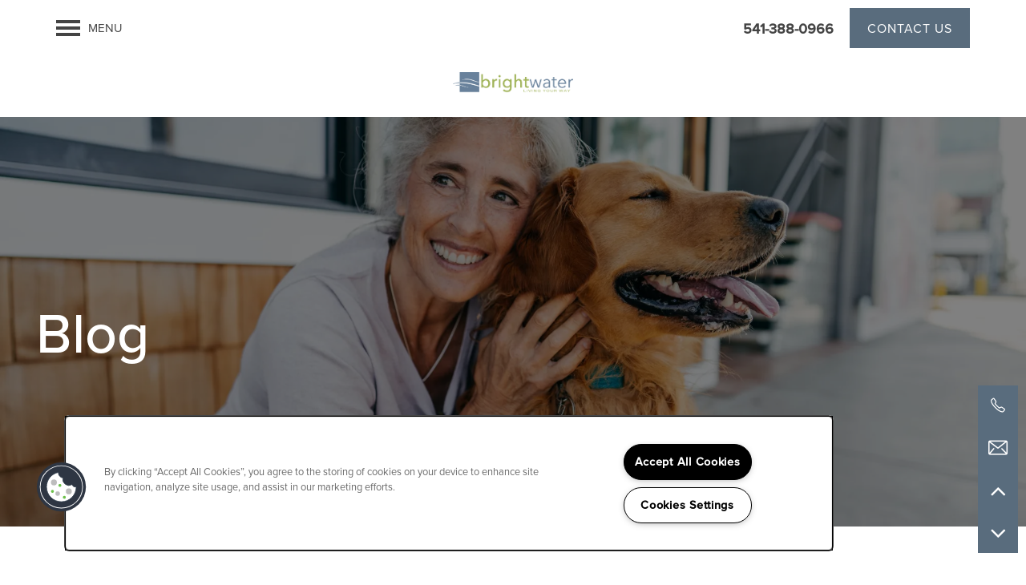

--- FILE ---
content_type: text/html
request_url: https://www.brightwaterseniorliving.com/blog/the-surprising-benefits-of-video-games-for-seniors
body_size: 15922
content:
<!DOCTYPE html>
<html lang="en">
  <head id="drop-target-head">
<meta http-equiv="Content-Type" content="text/html; charset=UTF-8">
    <title>The Surprising Benefits of Video Games For Seniors</title> <meta name="twitter:card" content="summary_large_image">
                 <meta name="twitter:site" content="@brightwaterlive">
                 <meta name="twitter:description" content="Recent studies have shown that a large number of seniors have taken to playing video games as a pastime over the last few years with surprising benefits.">  <meta property="og:title" content="The Surprising Benefits of Video Games For Seniors">
                 <meta property="og:type" content="article">
                 <meta property="og:url" content="https://www.brightwaterseniorliving.com/blog/the-surprising-benefits-of-video-games-for-seniors">
                 <meta property="og:image" content="https://g5-assets-cld-res.cloudinary.com/image/upload/x_0,y_126,h_564,w_1000,c_crop/q_auto,f_auto,fl_lossy,c_fill,g_center,h_406,w_720/v1665440318/g5/g5-c-iqa3e76t-brightwater-senior-living-group-client/g5-cl-57asxy7f4-corporate/services/GettyImages-523319022_q34byz.jpg"> 

    <!-- OneTrust Cookies Consent Notice start for brightwaterseniorliving.com -->
<script type="text/javascript" src="https://cdn.cookielaw.org/consent/376af247-10cd-4306-92c3-8a8d6a49d916/OtAutoBlock.js"></script>
<script src="https://cdn.cookielaw.org/scripttemplates/otSDKStub.js" type="text/javascript" charset="UTF-8" data-domain-script="376af247-10cd-4306-92c3-8a8d6a49d916"></script>
<script type="text/javascript">
function OptanonWrapper() { }
</script>
<!-- OneTrust Cookies Consent Notice end for brightwaterseniorliving.com -->
          <script type="text/javascript">
        window.dataLayer = window.dataLayer || [];
        dataLayer.push({
  "G5_CLIENT_ID": "g5-c-iqa3e76t-brightwater-senior-living-group-client",
  "G5_GA4_CLIENT_TRACKING_ID": "G-NF4N26YRFW",
  "G5_STORE_ID": "g5-cl-57asxy7f4-corporate",
  "G5_INDUSTRY_ID": "Senior-Living",
  "G5_THEME_ID": "Alpine - Simple",
  "G5_CMS_VERSION": "v8.9.2",
  "G5_PLATFORM_ID": "Cloud",
  "G5_DNI_SCRIPT_ID": "3275c70d-8e6f-4764-f58a-08dd7de869c2",
  "G5_CLIENT_TRACKING_ID": "UA-83518201-2",
  "G5_FB_PIXEL_ID": "343778039389231"
});
      </script>
      <!-- Google Tag Manager -->
        <script type="text/javascript">(function(w,d,s,l,i){w[l]=w[l]||[];w[l].push({'gtm.start':
        new Date().getTime(),event:'gtm.js'});var f=d.getElementsByTagName(s)[0],
        j=d.createElement(s),dl=l!='dataLayer'?'&l='+l:'';j.async=true;j.src=
        '//www.googletagmanager.com/gtm.js?id='+i+dl;f.parentNode.insertBefore(j,f);
        })(window,document,'script','dataLayer','GTM-KTND');</script>
      <!-- End Google Tag Manager -->
      <!-- Google Tag Manager -->
        <script type="text/javascript">(function(w,d,s,l,i){w[l]=w[l]||[];w[l].push({'gtm.start':
        new Date().getTime(),event:'gtm.js'});var f=d.getElementsByTagName(s)[0],
        j=d.createElement(s),dl=l!='dataLayer'?'&l='+l:'';j.async=true;j.src=
        '//www.googletagmanager.com/gtm.js?id='+i+dl;f.parentNode.insertBefore(j,f);
        })(window,document,'script','dataLayer','GTM-MDV5SKTN');</script>
      <!-- End Google Tag Manager -->

    

    <meta charset="utf-8">

    <meta name="keywords" content="">

  <meta name="google-site-verification" content="AeEk0-O6R1_v5t1SrEiqI9RtEmPfHtLAqwgs07ljdR4">


  <meta name="msvalidate.01" content="82472154CA0ECA4A0179E067E6DC8B3E">




  <link rel="shortcut icon" href="https://g5-assets-cld-res.cloudinary.com/image/upload/x_0,y_0,h_600,w_600,c_crop/q_auto,f_auto,c_fill,g_center,h_144,w_144/v1693502073/g5/g5-c-iqa3e76t-brightwater-senior-living-group-client/g5-cl-57asxy7f4-corporate/uploads/brightwater-favicon_h2gnlb.png">



<script type="text/javascript">
  setTimeout(function(){var a=document.createElement("script");
    var b=document.getElementsByTagName("script")[0];
    a.src=document.location.protocol+"//dnn506yrbagrg.cloudfront.net/pages/scripts/0024/8426.js?"+Math.floor(new Date().getTime()/3600000);
    a.async=true;a.type="text/javascript";b.parentNode.insertBefore(a,b)}, 1);
</script>

























<script class="structured-data-widget" type="application/ld+json">
{
  "@context": "https://schema.org",
  "@type": "LocalBusiness",
  
  "address": {
    "@type": "PostalAddress",
    "addressLocality": "Bend",
    "addressRegion": "OR",
    "postalCode": "97703",
    "streetAddress": "550 NW Franklin Ave."
  },
  
  "image": "https://g5-assets-cld-res.cloudinary.com/image/upload/q_auto,f_auto,fl_lossy,c_fill,g_center,h_300,w_300/v1686081980/g5/g5-c-iqa3e76t-brightwater-senior-living-group-client/g5-cl-57asxy7f4-corporate/services/rendering-of-our-covered-entr_rlrn7x_e6brur.jpg",
  "name": "Brightwater Senior Living",
  
  "openingHoursSpecification": [],
  
  
  
  "geo": {
    "@type": "GeoCoordinates",
    "latitude": "44.0575215",
    "longitude": "-121.3133522"
  },
  
  
  "sameAs": [
  "https://www.facebook.com/BWSeniorLiving",
  "https://www.x.com/brightwaterlive",
  "https://www.instagram.com/brightwaterseniorliving"
  ],
  
  
  "telephone": "541-388-0966",
  "url": "https://www.brightwaterseniorliving.com/senior-living/or/bend/brightwater-senior-living/"
}
</script>

<meta name="description" content="Recent studies have shown that a large number of seniors have taken to playing video games as a pastime over the last few years with surprising benefits.">

    <!-- for devices that don't support viewport -->
    <meta name="HandheldFriendly" content="True">
    <meta name="MobileOptimized" content="320">
    <meta name="viewport" content="width=device-width, initial-scale=1.0">
    <meta name="format-detection" content="telephone=no">

    <script type="text/javascript">
      var hostReg = new RegExp("g5dns|g5static", "g");
      if (hostReg.exec(location.hostname)) {
        var meta = document.createElement('meta');
        meta.name = "robots";
        meta.content = "noindex";
        document.getElementsByTagName('head')[0].appendChild(meta);
      }
    </script>

      <script>var loaded=false;</script>
<script src="https://js.honeybadger.io/v3.0/honeybadger.min.js" onload="loaded=true;"></script>

<script type="text/javascript">
  if (loaded) {
    Honeybadger.configure({
      apiKey: '202fb6a2'
    });

    // Limit error reporting to production static sites
    Honeybadger.beforeNotify(function(notice) {
      if (/content-management-system|g5marketingcloud|g5static/i.test(notice.url)) { return false; }
    });

    function notifyHoneyBadger(asset_path) { Honeybadger.notify("Error loading " + asset_path) }
  }
</script>


  <script type="text/javascript">
    if (!window.console)var console={log:function(){},warn:function(){},error:function(){},time:function(){},timeEnd:function(){}};
  </script>

  <style>
  :root {
    --theme_primary_font: proxima-nova;
    --theme_secondary_font: proxima-nova;
    --theme_base_font: proxima-nova;
    --theme_primary_color: #9fb258;
    --theme_secondary_color: #444444;
    --theme_tertiary_color: #596c7d;
    --theme_footer_color: #63758c;
    --theme_footer_text_color: #ffffff;
    --theme_header_color: #ffffff;
    --theme_header_text_color: #444444;
    --theme_body_link_color: #596c7d;
    --theme_primary_color_darken_5: #92a54c;
    --theme_secondary_color_darken_5: #373737;
    --theme_tertiary_color_darken_5: #4e5f6e;
    --theme_footer_color_darken_5: #58697d;
    --theme_footer_text_color_darken_5: #f2f2f2;
    --theme_header_color_darken_5: #f2f2f2;
    --theme_header_text_color_darken_5: #373737;
    --theme_body_link_color_darken_5: #4e5f6e;
    --theme_primary_color_darken_10: #829344;
    --theme_secondary_color_darken_10: #2b2b2b;
    --theme_tertiary_color_darken_10: #44525f;
    --theme_footer_color_darken_10: #4e5c6e;
    --theme_footer_text_color_darken_10: #e6e6e6;
    --theme_header_color_darken_10: #e6e6e6;
    --theme_header_text_color_darken_10: #2b2b2b;
    --theme_body_link_color_darken_10: #44525f;
    --theme_primary_color_darken_15: #73823c;
    --theme_secondary_color_darken_15: #1e1e1e;
    --theme_tertiary_color_darken_15: #394550;
    --theme_footer_color_darken_15: #43505f;
    --theme_footer_text_color_darken_15: #d9d9d9;
    --theme_header_color_darken_15: #d9d9d9;
    --theme_header_text_color_darken_15: #1e1e1e;
    --theme_body_link_color_darken_15: #394550;
    --theme_primary_color_darken_20: #637034;
    --theme_secondary_color_darken_20: #111;
    --theme_tertiary_color_darken_20: #2f3941;
    --theme_footer_color_darken_20: #394350;
    --theme_footer_text_color_darken_20: #ccc;
    --theme_header_color_darken_20: #ccc;
    --theme_header_text_color_darken_20: #111;
    --theme_body_link_color_darken_20: #2f3941;
    --theme_primary_color_darken_25: #545f2c;
    --theme_secondary_color_darken_25: #040404;
    --theme_tertiary_color_darken_25: #242c33;
    --theme_footer_color_darken_25: #2e3741;
    --theme_footer_text_color_darken_25: #bfbfbf;
    --theme_header_color_darken_25: #bfbfbf;
    --theme_header_text_color_darken_25: #040404;
    --theme_body_link_color_darken_25: #242c33;
    --theme_primary_color_darken_30: #454d24;
    --theme_secondary_color_darken_30: #000;
    --theme_tertiary_color_darken_30: #191f24;
    --theme_footer_color_darken_30: #242a32;
    --theme_footer_text_color_darken_30: #b3b3b3;
    --theme_header_color_darken_30: #b3b3b3;
    --theme_header_text_color_darken_30: #000;
    --theme_body_link_color_darken_30: #191f24;
    --theme_primary_color_darken_35: #353c1c;
    --theme_secondary_color_darken_35: #000;
    --theme_tertiary_color_darken_35: #0f1215;
    --theme_footer_color_darken_35: #191e23;
    --theme_footer_text_color_darken_35: #a6a6a6;
    --theme_header_color_darken_35: #a6a6a6;
    --theme_header_text_color_darken_35: #000;
    --theme_body_link_color_darken_35: #0f1215;
    --theme_primary_color_darken_40: #262a14;
    --theme_secondary_color_darken_40: #000;
    --theme_tertiary_color_darken_40: #040506;
    --theme_footer_color_darken_40: #0e1115;
    --theme_footer_text_color_darken_40: #999;
    --theme_header_color_darken_40: #999;
    --theme_header_text_color_darken_40: #000;
    --theme_body_link_color_darken_40: #040506;
    --theme_primary_color_darken_45: #16190c;
    --theme_secondary_color_darken_45: #000;
    --theme_tertiary_color_darken_45: #000;
    --theme_footer_color_darken_45: #040506;
    --theme_footer_text_color_darken_45: #8c8c8c;
    --theme_header_color_darken_45: #8c8c8c;
    --theme_header_text_color_darken_45: #000;
    --theme_body_link_color_darken_45: #000;
    --theme_primary_color_darken_50: #070803;
    --theme_secondary_color_darken_50: #000;
    --theme_tertiary_color_darken_50: #000;
    --theme_footer_color_darken_50: #000;
    --theme_footer_text_color_darken_50: gray;
    --theme_header_color_darken_50: gray;
    --theme_header_text_color_darken_50: #000;
    --theme_body_link_color_darken_50: #000;
    --theme_primary_color_darken_55: #000;
    --theme_secondary_color_darken_55: #000;
    --theme_tertiary_color_darken_55: #000;
    --theme_footer_color_darken_55: #000;
    --theme_footer_text_color_darken_55: #737373;
    --theme_header_color_darken_55: #737373;
    --theme_header_text_color_darken_55: #000;
    --theme_body_link_color_darken_55: #000;
    --theme_primary_color_darken_60: #000;
    --theme_secondary_color_darken_60: #000;
    --theme_tertiary_color_darken_60: #000;
    --theme_footer_color_darken_60: #000;
    --theme_footer_text_color_darken_60: #666;
    --theme_header_color_darken_60: #666;
    --theme_header_text_color_darken_60: #000;
    --theme_body_link_color_darken_60: #000;
    --theme_primary_color_lighten_5: #a9ba69;
    --theme_secondary_color_lighten_5: #515151;
    --theme_tertiary_color_lighten_5: #64798c;
    --theme_footer_color_lighten_5: #6f8299;
    --theme_footer_text_color_lighten_5: #fff;
    --theme_header_color_lighten_5: #fff;
    --theme_header_text_color_lighten_5: #515151;
    --theme_body_link_color_lighten_5: #64798c;
    --theme_primary_color_lighten_10: #b3c27b;
    --theme_secondary_color_lighten_10: #5e5e5e;
    --theme_tertiary_color_lighten_10: #708699;
    --theme_footer_color_lighten_10: #7e8fa4;
    --theme_footer_text_color_lighten_10: #fff;
    --theme_header_color_lighten_10: #fff;
    --theme_header_text_color_lighten_10: #5e5e5e;
    --theme_body_link_color_lighten_10: #708699;
    --theme_primary_color_lighten_15: #bdca8c;
    --theme_secondary_color_lighten_15: #6a6a6a;
    --theme_tertiary_color_lighten_15: #7f92a4;
    --theme_footer_color_lighten_15: #8d9cae;
    --theme_footer_text_color_lighten_15: #fff;
    --theme_header_color_lighten_15: #fff;
    --theme_header_text_color_lighten_15: #6a6a6a;
    --theme_body_link_color_lighten_15: #7f92a4;
    --theme_primary_color_lighten_20: #c7d29e;
    --theme_secondary_color_lighten_20: #777;
    --theme_tertiary_color_lighten_20: #8e9fae;
    --theme_footer_color_lighten_20: #9ca9b9;
    --theme_footer_text_color_lighten_20: #fff;
    --theme_header_color_lighten_20: #fff;
    --theme_header_text_color_lighten_20: #777;
    --theme_body_link_color_lighten_20: #8e9fae;
    --theme_primary_color_lighten_25: #d1daaf;
    --theme_secondary_color_lighten_25: #848484;
    --theme_tertiary_color_lighten_25: #9dacb9;
    --theme_footer_color_lighten_25: #abb6c4;
    --theme_footer_text_color_lighten_25: #fff;
    --theme_header_color_lighten_25: #fff;
    --theme_header_text_color_lighten_25: #848484;
    --theme_body_link_color_lighten_25: #9dacb9;
    --theme_primary_color_lighten_30: #dbe2c1;
    --theme_secondary_color_lighten_30: #919191;
    --theme_tertiary_color_lighten_30: #abb8c4;
    --theme_footer_color_lighten_30: #bac3ce;
    --theme_footer_text_color_lighten_30: #fff;
    --theme_header_color_lighten_30: #fff;
    --theme_header_text_color_lighten_30: #919191;
    --theme_body_link_color_lighten_30: #abb8c4;
    --theme_primary_color_lighten_35: #e5ead2;
    --theme_secondary_color_lighten_35: #9d9d9d;
    --theme_tertiary_color_lighten_35: #bac5ce;
    --theme_footer_color_lighten_35: #c9d0d9;
    --theme_footer_text_color_lighten_35: #fff;
    --theme_header_color_lighten_35: #fff;
    --theme_header_text_color_lighten_35: #9d9d9d;
    --theme_body_link_color_lighten_35: #bac5ce;
    --theme_primary_color_lighten_40: #eff2e4;
    --theme_secondary_color_lighten_40: #aaa;
    --theme_tertiary_color_lighten_40: #c9d1d9;
    --theme_footer_color_lighten_40: #d8dde3;
    --theme_footer_text_color_lighten_40: #fff;
    --theme_header_color_lighten_40: #fff;
    --theme_header_text_color_lighten_40: #aaa;
    --theme_body_link_color_lighten_40: #c9d1d9;
    --theme_primary_color_lighten_45: #f9faf5;
    --theme_secondary_color_lighten_45: #b7b7b7;
    --theme_tertiary_color_lighten_45: #d8dee3;
    --theme_footer_color_lighten_45: #e7eaee;
    --theme_footer_text_color_lighten_45: #fff;
    --theme_header_color_lighten_45: #fff;
    --theme_header_text_color_lighten_45: #b7b7b7;
    --theme_body_link_color_lighten_45: #d8dee3;
    --theme_primary_color_lighten_50: #fff;
    --theme_secondary_color_lighten_50: #c4c4c4;
    --theme_tertiary_color_lighten_50: #e7ebee;
    --theme_footer_color_lighten_50: #f6f7f8;
    --theme_footer_text_color_lighten_50: #fff;
    --theme_header_color_lighten_50: #fff;
    --theme_header_text_color_lighten_50: #c4c4c4;
    --theme_body_link_color_lighten_50: #e7ebee;
    --theme_primary_color_lighten_55: #fff;
    --theme_secondary_color_lighten_55: #d0d0d0;
    --theme_tertiary_color_lighten_55: #f6f7f9;
    --theme_footer_color_lighten_55: #fff;
    --theme_footer_text_color_lighten_55: #fff;
    --theme_header_color_lighten_55: #fff;
    --theme_header_text_color_lighten_55: #d0d0d0;
    --theme_body_link_color_lighten_55: #f6f7f9;
    --theme_primary_color_lighten_60: #fff;
    --theme_secondary_color_lighten_60: #ddd;
    --theme_tertiary_color_lighten_60: #fff;
    --theme_footer_color_lighten_60: #fff;
    --theme_footer_text_color_lighten_60: #fff;
    --theme_header_color_lighten_60: #fff;
    --theme_header_text_color_lighten_60: #ddd;
    --theme_body_link_color_lighten_60: #fff;
  }
</style>


    <base href="/">
    <script type="text/javascript">
  function cssLoadError() {
    this.onerror=null;
    this.href="/stylesheets/application-8395ff695657ac12f26004cb46c96c9e9138d48f.min.css".replace(/-[0-9a-f]+(\.min.css)/, '$1');
    notifyHoneyBadger("/stylesheets/application-8395ff695657ac12f26004cb46c96c9e9138d48f.min.css | g5-clw-6qu5wxt-brightwater-senior-living-group-client-40171808816f2e394ef91adcf6344c72");
  };
</script>

<link rel="stylesheet" media="screen" href="/stylesheets/application-8395ff695657ac12f26004cb46c96c9e9138d48f.min.css" onerror="cssLoadError.call(this)">

<link rel="canonical" href="https://www.brightwaterseniorliving.com/blog/the-surprising-benefits-of-video-games-for-seniors">
  </head>


  <body class=" page-blog web-page-template site-corporate no-duplicate-parent-nav-items favicon-logo mobile-logo-stays-in-header no-gutter no-gutter-stripes no-heading-border wcag-opacity no-duplicate-parent-nav-items mobile-hero-content-over-image-interior mobile-hero-content-over-image alternative-header-wrapping-navigation">
          <!-- Google Tag Manager (noscript) -->
        <noscript><iframe src="//www.googletagmanager.com/ns.html?id=GTM-KTND" height="0" width="0" style="display:none;visibility:hidden"></iframe></noscript>
      <!-- End Google Tag Manager (noscript) -->
      <!-- Google Tag Manager (noscript) -->
        <noscript><iframe src="//www.googletagmanager.com/ns.html?id=GTM-MDV5SKTN" height="0" width="0" style="display:none;visibility:hidden"></iframe></noscript>
      <!-- End Google Tag Manager (noscript) -->


    



<!-- Updated 2025-11-06 13:01:47 PST - CMS: vv8.9.2 - DeployID: g5-clw-6qu5wxt-brightwater-senior-living-group-client-40171808816f2e394ef91adcf6344c72-->

<div class="rows-layout layout">

  <header role="banner" aria-label="Main Navigation">

    <div class="navigation-container collapsable">
      <div class="content">

        <div class="buttons">
          <button class="collapsable-btn btn" data-toggle="collapse" data-target=".collapsable-content" aria-label="Menu"><span class="bars"><span></span><span></span><span></span></span><span class="text">Menu</span></button>
          <span id="drop-target-btn">























































<span class="ws-button--primary button button-list button-default button-display-default button-33145401 widget" id="button-33145401" data-id="33145401" data-name="Button" data-beta="false" data-eol="false" data-open-design="false" data-premium-widget="false" data-is-layout="false">

  <script class="config" type="application/json">
    {
      "widgetId": "button-33145401",
      "thirdPartyEnable": false,
      "hBEnable": false,
      "hBMobileOption": "hide",
      "hBMobileBreakpoint": "979px"
    }
  </script>

  <style>
  
    .button.button-33145401 .btn {

      

      

      

      

      

      

      

      

      

      

      

      

      

    }
    .button.button-33145401 .btn:hover {

      
      

      

      

      
      

    }
  

    @media screen and (max-width: 979px) {
      
    }

  </style>
  <a href="/contact-us" role="button" tabindex="0">
    

    
      <span class="btn">
        Contact Us
      </span>
    
  </a>

  
</span>

</span>
          <div id="drop-target-nav" class="collapsable-content collapse">


  <nav class="navigation widget" aria-label="primary" data-id="33145400" data-name="Navigation V2" data-beta="false" data-eol="false" data-open-design="false" data-premium-widget="false" data-is-layout="false">
    <ul class="top-nav location-nav">
<li><a href="/">Home</a></li>
<li class="has-subnav">
<a href="/about">About </a><ul class="subnav">
<li><a href="/about">About </a></li>
<li><a href="/living-options">Living Options</a></li>
<li><a href="/ownership-team">Ownership Team</a></li>
<li><a href="/leadership-team">Leadership Team</a></li>
<li><a href="/blog">Blog</a></li>
</ul>
</li>
<li><a href="/management">Management</a></li>
<li class="has-subnav">
<a href="/experiences">Experiences</a><ul class="subnav">
<li><a href="/experiences">Experiences</a></li>
<li><a href="/dining">Dining</a></li>
<li><a href="/engagement">Engagement</a></li>
</ul>
</li>
<li class="has-subnav">
<a href="/portfolio">Portfolio</a><ul class="subnav">
<li><a href="/portfolio">Portfolio</a></li>
<li><a href="/current-communities">Current Communities</a></li>
<li><a href="/future-communities">Future Communities</a></li>
<li><a href="/previously-developed">Previously Developed</a></li>
</ul>
</li>
<li><a href="/careers">Careers</a></li>
</ul>
  </nav>



</div>
        </div>

      </div> <!-- end .content -->

    </div> <!-- end .navigation-container -->

    <div class="logo-container">
      <div id="drop-target-logo" class="content">









<style>
  
    @media screen and (max-width: 1349px){
      .logo-mobile-bg,
      .logo-mobile-bg a#logo-33145402.logo.widget {
        background-color:  !important;
      }
    }
  
</style>

<div class="h-c-ret h-card">
  <a class="logo widget u-url" href="/" id="logo-33145402" data-id="33145402" data-name="Logo" data-beta="false" data-eol="false" data-open-design="false" data-premium-widget="false" data-is-layout="false">
		
  <script type="application/json" class="config">
    {
      "widgetId": "logo-33145402",
      "singleDomain":"true",
      "hrefSelector": "#logo-33145402",
      "enableMobileSpecificDisplay": true,
      "logoAltTag": "Brightwater Senior Living",
      "logoSourceUrl": "https://res.cloudinary.com/g5-assets-cld/image/upload/x_0,y_0,h_241,w_1415,c_crop/q_auto,f_auto,fl_lossy,c_fill,g_center,h_241,w_1415/g5/g5-c-iqa3e76t-brightwater-senior-living-group-client/g5-cl-57asxy7f4-corporate/uploads/Logo_amp_Tag_Line_-_Final_1_j1kkjp.png",
      "mobileLogoSourceUrl": "https://res.cloudinary.com/g5-assets-cld/image/upload/x_0,y_0,h_241,w_1415,c_crop/q_auto,f_auto,fl_lossy,c_fill,g_center,h_241,w_1415/g5/g5-c-iqa3e76t-brightwater-senior-living-group-client/g5-cl-57asxy7f4-corporate/uploads/Logo_amp_Tag_Line_-_Final_1_j1kkjp.png",
      "mobileBreakpoint": "1349",
      "mobileLogoBackgroundColor": ""
    }
  </script>


    

    
  </a>
</div>

</div>
    </div>

  </header>

  <div id="drop-target-aside-before-main">






<!--[if IE 9]><script type="text/javascript">var noStickyNavForIE9 = true;</script><![endif]-->
<div class="contact-info-sheet widget hidden b-right contact-info-sheet-33145395" id="contact-info-sheet-33145395" role="complementary" aria-label="Contact Info Navigation" data-id="33145395" data-name="Contact Info Sheet" data-beta="false" data-eol="false" data-open-design="false" data-premium-widget="false" data-is-layout="false">
  <script class="config contact-info-sheet-config" type="application/json">
    {
      "cpnsUrl": "https://call-tracking-edge.g5marketingcloud.com/api/v1/phone_numbers",
      "locationUrn": "g5-cl-57asxy7f4-corporate",
      "fadeDelay":"8",
      "third_party_chat":"",
      "chat_width":"640",
      "chat_height":"480",
      "widgetId": "contact-info-sheet-33145395",
      "layout": "b-right",
      "showScroll": "yes",
      "hideOnMobile": "false",
      "mobileBreakpoint": "980",
      "hideOnDesktop": "false",
      "desktopBreakpoint": "980",
      "showHome": "no",
      "phoneNumber": "541-388-0966",
      "showPhone": "yes"
    }
  </script>

  <style>
    
      .contact-info-sheet-33145395 .privacy-disclaimer a {
        color: inherit;
      }
    

    
      .contact-info-sheet-33145395 .privacy-disclaimer {
        color: inherit;
      }
    

    
    
    


    
      
        .contact-info-sheet-33145395 .info-sheet-nav,
        .contact-info-sheet-33145395 .info-sheet-content {
          background-color: #596c7d !important;
        }

        .contact-info-sheet-33145395 .cis-btn {
          background-color: transparent !important;
        }
      

      
    
    
      .contact-info-sheet-33145395 .p-tel {
        color: #fff;
      }
    

    

    

    .contact-info-sheet-33145395 .form input[type=submit] {
      
      
      
      
      
      
      
      
      
      
      
      
    }

    .contact-info-sheet-33145395 .form input[type=submit]:hover {
      
      
      
    }
  </style>

  <!-- Navigation Icons -->
  <div class="info-sheet-nav b-right">
    

    
      <!-- use phone service for this number -->
      <a aria-label="541-388-0966" class="number info-sheet-phone-btn info-sheet-toggle cis-btn contact-info-sheet-phone" href="tel:541-388-0966" title="Phone Number">
        <i class="fa fa-phone" aria-hidden="true"></i>
        <span class="p-tel">541-388-0966</span>
      </a>
    

    
      <a aria-label="Email Us" class="info-sheet-email-btn info-sheet-toggle cis-btn yes-toggle" href="/contact-us" title="Email">
        <i class="fa fa-envelope-2" aria-hidden="true"></i>
        <span>Email</span>
      </a>
    

    

    

    
      <div class="info-sheet-page-up info-sheet-pagination cis-btn" title="Scroll Up" aria-hidden="true">
        <i class="fa fa-angle-up" aria-hidden="true"></i>
        <span>UP</span>
      </div>

      <div class="info-sheet-page-down info-sheet-pagination cis-btn" title="Scroll Down" aria-hidden="true">
        <i class="fa fa-angle-down" aria-hidden="true"></i>
        <span>DOWN</span>
      </div>
    
  </div>

  <!-- Main Content / Fly Outs -->
  <div class="info-sheet-content">
    
      <div class="info-sheet-phone">
        <a class="number" href="tel:541-388-0966">
          <span class="p-tel tel">541-388-0966</span>
        </a>
      </div> <!-- end .info-sheet-phone -->
    

    
      <div class="info-sheet-email">

        <div class="g5-enhanced-form">
          <script class="config" type="application/json">
            {
              
              "formUrl": "https://client-leads.g5marketingcloud.com/api/v1/locations/g5-cl-57asxy7f4-corporate/html_forms/corp_contact_resident"
            }
          </script>

          <p>
            You are using an older, unsupported browser. Please <a href="https://client-leads.g5marketingcloud.com/api/v1/locations/g5-cl-57asxy7f4-corporate/html_forms/corp_contact_resident.html" target="_blank">visit this link</a> to contact us.
          </p>
        </div> <!-- end form -->
      </div> <!-- end .info-sheet-email -->
    
  </div> <!-- end .info-sheet-content -->
</div> <!-- end .contact-info-sheet -->


<div id="promoted-reviews-33145396" class="promoted-reviews widget" data-id="33145396" data-name="Promoted Reviews" data-beta="false" data-eol="false" data-open-design="false" data-premium-widget="false" data-is-layout="false">
  <script class="config" type="application/json">
    {
      
      "reviewType": "hcard",
      

      "brandedName": "Brightwater Senior Living",
      "reviewPageUrl": "/senior-living/or/bend/brightwater-senior-living/testimonials",
      "insertReviewSchema": ".contact-info",
      "fullReviewContent": "false",
      "widgetId": "promoted-reviews-33145396",
      "apiUrlId" : "14351",
      "useChatmeterReviews" : "false",
      "customLocationUrn": "g5-cl-57asxy7f4-corporate",
      "chatmeterApiHost": "https://g5-api-proxy.g5marketingcloud.com",
      "reputationManagerApiHost": "https://reputation.g5search.com",
      "chatmeterCampaignId": "5b4694784e3519285ccdf1c6",
      "googlePlaceID": "",
      "chatmeterFormId": "5ac69bc5d650b8c34c0d49f5",
      "chatmeterSocialEnabled": "false",
      "chatmeterReputationEnabled": "false",
      "chatmeterReputationLiteEnabled": "false",
      "chatmeterListingManagementEnabled": "false",
      "excludedSources": "",
      "countAllReviews": "",
      "responseAuthor": "",
      "ratingsToDisplay": "4star,5star,positive",
      "maxNumberReviews": "25",
      "countAllReviews": "",
      "reviewsIntegration": "chatmeter"
    }
  </script>

  

  <div class="promoted-reviews-content">
    
  </div>
  
</div>

<div class="phone phone-number-33145397 widget" id="phone-number-33145397" data-id="33145397" data-name="Phone Number" data-beta="false" data-eol="false" data-open-design="false" data-premium-widget="false" data-is-layout="false">
  <script class="config phone-config" type="application/json">
    {
      "clientUrn": "g5-c-iqa3e76t-brightwater-senior-living-group-client",
      "locationUrn": "g5-cl-57asxy7f4-corporate",
      "displayPhone": "false",
      "appendPhone": "true",
      "prependPhone": "false",
      "appendElements": "header .buttons",
      "defaultPhoneNumber": "541-388-0966",
      "widgetId": "phone-number-33145397"
    }
  </script>

  
  <style>
    .phone-number-33145397 .p-tel {
      color: #444444 !important;
    }

    .phone-number-33145397 .p-tel:hover {
      color: #444444 !important;
    }
  </style>
  

  
</div>

<!-- CSS OVERRIDE -->
<style type="text/css">
  /*---------- May + 2023 ----------*/
/*DESIGNER TO CONTACT - Abby M */

/*---------- TEXT EDITS START ----------*/

.widget h1{
font-weight: 500;
line-height: 110%;
font-size: 50px;
}
.widget h2{
font-weight: 500;
line-height: 110%;
font-size: 40px;
}
@media screen and (max-width: 1024px){
.widget h1, .widget h2{
    font-size:30px;
}
}

/*Makes logo fit nav correctly*/
.alternative-header-wrapping-navigation:not(.stuck):not(.desktop-toggle-menu) .logo-nav-item {
    max-height: 100%;
}
.sub-text{
font-size: 20px;
text-transform: uppercase;
font-weight: 400;
letter-spacing: 1px;
color: var(--theme_tertiary_color);
}
@media screen and (max-width: 1024px){
.sub-text, .white-sub-text {
font-size: 16px;
}
}

.white-sub-text{
font-size: 20px;
text-transform: uppercase;
font-weight: 400;
letter-spacing: 1px;
color: var(--theme_tertiary_color);
color: #fff;
}


/*customizes body copy*/
p, .layout [role=main] .html li {
line-height: 150%;
}

/*customizes link text*/
.widget .html-content a, .privacy-disclaimer a, .bold-text-weight {
    font-weight: 600;
}

/*Changes Nav Font*/
.navigation a{
text-transform: uppercase;
letter-spacing: 1px;
}


/*Indents sub nav*/
@media screen and (max-width: 1350px){
.subnav {
    padding-left: 2em;
}
}



.alternative-header-wrapping-navigation .top-nav > li:not(.logo-nav-item) a:hover {
    color: #fff;
background-color: #444;
}

.cta-sub-text{
text-transform: uppercase;
font-size: 20px;
letter-spacing: 1px;
}
@media screen and (max-width: 1024px){
.cta-sub-text{
    font-size:16px;
}
}

.cta-text{
font-size: 70px;
line-height: 130%;
font-weight: 500;
}
@media screen and (max-width: 1024px){
.cta-text{
font-size:40px;
line-height: 100%;
}
}

.intro-text{
font-size: 60px;
line-height: 130%;
font-weight: 500;
}
@media screen and (max-width: 1024px){
.intro-text{
font-size: 40px;
line-height: 100%;
}
}
.intro-sub-text{
text-transform: uppercase;
font-size: 20px;
letter-spacing: 1px;
}
@media screen and (max-width: 1024px){
.intro-sub-text{
font-size: 16px;
}
}

.hero-text{
font-size: 70px;
line-height: 130%;
font-weight: 500;
}
@media screen and (max-width: 1024px){
.hero-text{
font-size: 40px;
line-height: 130%;
}
}

.hero-sub-text{
text-transform: uppercase;
font-size: 20px;
letter-spacing: 1px;
color: #fff;
}
@media screen and (max-width: 1024px){
.hero-sub-text{
font-size: 16px;
}
}


/*Styles tabbed widghet headings*/
.tabbed-widget .tabbed-list button.active span, .tabbed-widget .tabbed-list button:hover span {
font-weight: 500;
}

/*Styles mini blog titles*/
.mini-blog-feed .post-title {
    line-height: 120%;
text-transform: uppercase;
font-size: 20px;
letter-spacing: 1px;
}

/*Styles photocard text to go to the bottom of the card*/
.bottom-photocard-text .photo-cards-display .photo-card .photo-card-front{
justify-content:flex-end;
}

.photocard-front-text{
text-transform: uppercase;
font-size: 20px;
letter-spacing: 1px;
}

/*Photocard border line*/
.photocard-line{
border: 1px solid var(--theme_primary_color);
width: 30px;
margin: auto !important;
}

/*Photocard WHITE border line*/
.white-photocard-line{
border: 1px solid #fff;
width: 30px;
margin: auto !important;
}

.photocard-shadow .photo-cards-mosaic.widget {
    box-shadow: 0 10px 20px 0 rgba(0,0,0,.25);
}


/*---------- TEXT EDITS END ----------*/


/*---------- CTA & BUTTON EDITS START ----------*/
.action-calls a, .white-cta .action-calls a{
text-transform: uppercase;
letter-spacing: 1px;
font-weight: 400;
background-color: var(--theme_tertiary_color);
color: #fff;
padding: 20px 25px;
border: 2px solid var(--theme_tertiary_color);
font-size: 16px;
}
@media screen and (max-width: 1024px){
.action-calls a, .white-cta . action-calls a{
font-size: 14px;
}
}

/*Style all CTA Hovers*/
.action-calls a:hover {
    background-color: white;
    color: var(--theme_tertiary_color);
border: 2px solid transparent;
}

.white-cta .action-calls a:hover {
    background-color: transparent;
    color: #fff;
border: 2px solid #fff;
}


/*Styles Buttons*/
.button .btn{
text-transform: uppercase;
letter-spacing: 1px;
font-weight: 400;
border: 2px solid var(--theme_tertiary_color);
color: var(--theme_tertiary_color);
background-color: transparent;
line-height: 47px;
font-size: 16px;
}
.button .btn:hover, .widget .form input[type=submit]:hover{
    background-color: var(--theme_tertiary_color);
    color: #fff;
}

/*Styles nav button*/
#drop-target-btn .button .btn{
text-transform: uppercase;
letter-spacing: 1px;
font-weight: 400;
border: 2px solid var(--theme_tertiary_color);
color: #fff;
background-color: var(--theme_tertiary_color);
line-height: 47px;
font-size: 16px;
}
#drop-target-btn .button .btn:hover{
border: 2px solid var(--theme_tertiary_color);
color: var(--theme_tertiary_color);
background-color: #fff;
}
@media screen and (max-width: 979px){
#drop-target-btn .button .btn{
font-size: 14px;
}
}


.widget .form input[type=submit]{
text-transform: uppercase;
letter-spacing: 1px;
font-weight: 400;
border: 2px solid #fff;
color: #fff;
background-color: var(--theme_tertiary_color);
line-height: 47px;
font-size: 16px;
}

/*Styles Buttons*/
.white-button .button .btn{
text-transform: uppercase;
letter-spacing: 1px;
font-weight: 400;
border: 2px solid #fff;
color: #fff;
background-color: transparent;
line-height: 47px;
font-size: 16px;
}
.white-button .button .btn:hover{
background-color: var(--theme_primary_color);
color: #fff;
}

/*---------- CTA & BUTTON EDITS END ----------*/


/*---------- CUSTOM CLASS EDITS START ----------*/

/*tightens vertical distance between elements in a stripe*/
.margin-fix .widget{
    margin-bottom: 20px;
}

/*Styled bullet points*/
ul li::marker {
color: var(--theme_tertiary_color);
}


/*---------- CUSTOM CLASS EDITS END ----------*/

/*---------- ADDITIONAL EDITS START ---------*/


.logo img {
    margin-bottom: 10px;
}


/*Customizes lead form*/
/*Styles labels on ALL forms*/
.widget input[type=text]::-webkit-input-placeholder,
.widget input[type=email]::-webkit-input-placeholder,
.widget input[type=tel]::-webkit-input-placeholder {
color: #444;
}
/*Styles text being typed in form*/
form input, form label, .lead-form, legend, .widget select {
color: #fff;
}

/*Changes background color & makes circle*/
.social-links a{
border-radius: 50%;
}

/* Makes the footer skinny for the sticky nav*/
footer[role=contentinfo][class*='option-'].option-2 .footer-custom-content {
    border-top: none; 
    margin-top: 0px; 
    padding: 0px; 
    width: 100%;
}
@media screen and (min-width: 979px){
footer[role=contentinfo][class*='option-'] {
    padding-right: 25px;
    padding-left: 25px;
}
}

.bg-full-width .row-single .column.bg-col {
    max-width: 100%;
    width: 100%;
}

/*Makes photocards layer over hero*/
.layer-row .row-single .row-grid{
    margin-top: -6em !important;
}
@media screen and (max-width: 1024px){
.layer-row .row-single .row-grid{
    margin-top: 0 !important;
}
}

/*Makes map bigger*/
.corporate-map .commercial-map, .corporate-map .svg-map{
max-height: 100% !important;
}

/*Styles photocard grid on mobile*/
@media screen and (max-width: 979px){ 
.mobile-grid .photo-cards-container { 
    grid-template-columns: repeat(2, 1fr) !important; 
    display: grid;
} 
}


/*Team Name styling on team page*/
.team-back-text .photo-card-back *:not(a){
line-height: 110%;
}

.bottom-text .photo-cards-display .photo-card .photo-card-front{
justify-content:flex-end;
}
.team-back-text{
font-size: 15px;
}
@media screen and (max-width: 1024px){
.team-back-text{
font-size: 12px;
}
}

.team-name{
font-weight: 500;
line-height: 110%;
font-size: 30px;
}
@media screen and (max-width: 1024px){
.team-name{
    font-size:20px;
}
}
/*Team position name in carousel on team page*/
.team-position, .small-text{
font-size: 16px;
text-transform: uppercase;
font-weight: 400;
letter-spacing: 1px;
color: var(--theme_secondary_color);
}
@media screen and (max-width: 1024px){
.team-position, .small-text{
font-size: 14px;
}
}


.tabbed-widget .mobile-drop-down-button{
text-transform: uppercase;
}

@media screen and (max-width: 979px){
header[role=banner] .appended-phone {
    font-size: 15px;
}
}


/*---------- ADDITIONAL EDITS END ---------*/

</style>


<div class="html-33145399 html widget" id="html-33145399" data-id="33145399" data-name="HTML" data-beta="false" data-eol="false" data-open-design="false" data-premium-widget="false" data-is-layout="false">

<script class="config" type="application/json">
  {
    "widgetId": "html-33145399",
    "clientUrn": "g5-c-iqa3e76t-brightwater-senior-living-group-client",
    "cpnsUrl": "https://call-tracking-edge.g5marketingcloud.com/api/v1/phone_numbers",
    "locationUrn": "g5-cl-57asxy7f4-corporate",
    "phoneNumber": "541-388-0966"
  }
</script>

<style>
  

  

  

  

  

  @media screen and (max-width: 767px) {
    
    
  }

</style>

  <div class="html-content">
    <script type="text/javascript">
(function () {
var a = document.createElement("script");
var b = document.getElementsByTagName("script")[0];
a.type = "text/javascript";
a.src = ('https:' == document.location.protocol ? 'https://' : 'http://') + "js.talkfurther.com/talkfurther_init.min.js";
a.async = true;
b.parentNode.insertBefore(a, b);
})();
</script>
  </div>
</div>
</div>

  <section role="main" id="drop-target-main">






































<div class="row content-stripe-widget row-widget  text-light suppress-hero bg-cover  normal-bg  row-33145649" id="row-33145649" style="background-color: #fff;" data-id="33145649" data-name="Content Stripe" data-beta="false" data-eol="false" data-open-design="false" data-premium-widget="false" data-is-layout="true">

  <script class="config" type="application/json">
    {
      "widgetId": "row-33145649",
      "backgroundImageURL": "",
      "mobileSettingOption": "none",
      "mobileReplaceImg": "",
      "mobileHideBackgroundImageBreakpoint": "979",
      "mobileHideBgImgFontColor": "",
      "rowBackgroundColor": "#fff",
      "rowTextColor": "light",
      "mobileRowTextColor": "default"
    }
  </script>

  <style>
    

    

    

    

    

    

    

    .row-33145649 > .content {
      
      
      
    }

    @media screen and (max-width: 766px) {
      .row-33145649 > .content {
        
        
        
      }
    }

    

    

    

    
  </style>

  <div class="content row-single">
    <div class="row-grid">

      <div class="col col-1" id="drop-target-1-column-33145649">












<style>
  

  

  
</style>

<div class="column column-widget ctamobile  column-33145650" data-id="33145650" data-name="Column" data-beta="false" data-eol="false" data-open-design="false" data-premium-widget="false" data-is-layout="true">
  <div class="column-content column-one">

    <div class="row-1" id="drop-target-1-row-33145650"></div>

    

    

    

    

    
  </div>
</div>
</div>

      

      

      

      

    </div>
  </div>
</div>







































<div class="row content-stripe-widget row-widget  text-light vert-align bg-cover row-overlay normal-bg lazy-background-images row-33145651" id="row-33145651" style="background-color: #596c7d;" data-id="33145651" data-name="Content Stripe" data-beta="false" data-eol="false" data-open-design="false" data-premium-widget="false" data-is-layout="true">

  <script class="config" type="application/json">
    {
      "widgetId": "row-33145651",
      "backgroundImageURL": "https://g5-assets-cld-res.cloudinary.com/image/upload/q_auto,f_auto,c_fill,g_center,h_1100,w_2000/v1685981954/g5/g5-c-iqa3e76t-brightwater-senior-living-group-client/g5-cl-57asxy7f4-corporate/uploads/GettyImages-1188679591_mhh5dn.jpg",
      "mobileSettingOption": "none",
      "mobileReplaceImg": "",
      "mobileHideBackgroundImageBreakpoint": "979",
      "mobileHideBgImgFontColor": "",
      "rowBackgroundColor": "",
      "rowTextColor": "light",
      "mobileRowTextColor": "default"
    }
  </script>

  <style>
    

    

    
      .row-33145651::before {
        background-color: #000;
        opacity: .5;
      }
    

    

    

    
      .row-33145651 {
        padding-top: 15em !important;
      }
    

    

    .row-33145651 > .content {
      
      
      
    }

    @media screen and (max-width: 766px) {
      .row-33145651 > .content {
        
        
        
      }
    }

    

    
        @media screen and (max-width: 766px) {
          .row-33145651 {
            padding-top: 10em !important;
          }
        }
    

    

    
      
        .row-33145651.lazy-background-images {
          background-image: none;
        }
        .row-33145651:not(.lazy-background-images) {
          background-image: url(https://g5-assets-cld-res.cloudinary.com/image/upload/q_auto,f_auto,c_fill,g_center,h_1100,w_2000/v1685981954/g5/g5-c-iqa3e76t-brightwater-senior-living-group-client/g5-cl-57asxy7f4-corporate/uploads/GettyImages-1188679591_mhh5dn.jpg);
        }
      
    
  </style>

  <div class="content row-halves">
    <div class="row-grid">

      <div class="col col-1" id="drop-target-1-column-33145651">












<style>
  

  

  
</style>

<div class="column column-widget   column-33145652" data-id="33145652" data-name="Column" data-beta="false" data-eol="false" data-open-design="false" data-premium-widget="false" data-is-layout="true">
  <div class="column-content column-one">

    <div class="row-1" id="drop-target-1-row-33145652">
<div class="html-33145653 html widget" id="html-33145653" data-id="33145653" data-name="HTML" data-beta="false" data-eol="false" data-open-design="false" data-premium-widget="false" data-is-layout="false">

<script class="config" type="application/json">
  {
    "widgetId": "html-33145653",
    "clientUrn": "g5-c-iqa3e76t-brightwater-senior-living-group-client",
    "cpnsUrl": "https://call-tracking-edge.g5marketingcloud.com/api/v1/phone_numbers",
    "locationUrn": "g5-cl-57asxy7f4-corporate",
    "phoneNumber": "541-388-0966"
  }
</script>

<style>
  

  

  

  

  
    .html-33145653 .html-content {
      padding: 0 0 9em 0 !important;
    }
  

  @media screen and (max-width: 767px) {
    
      .html-33145653 .html-content {
        padding: 0 !important;
      }
    
    
  }

</style>

  <div class="html-content">
    <h1><span class="hero-text">Blog</span></h1>

  </div>
</div>
</div>

    

    

    

    

    
  </div>
</div>
</div>

      
        <div class="col col-2" id="drop-target-2-column-33145651">












<style>
  

  

  
</style>

<div class="column column-widget   column-33145654" data-id="33145654" data-name="Column" data-beta="false" data-eol="false" data-open-design="false" data-premium-widget="false" data-is-layout="true">
  <div class="column-content column-one">

    <div class="row-1" id="drop-target-1-row-33145654"></div>

    

    

    

    

    
  </div>
</div>
</div>
      

      

      

      

    </div>
  </div>
</div>







































<div class="row content-stripe-widget row-widget    bg-cover  normal-bg  row-33145655" id="row-33145655" style="" data-id="33145655" data-name="Content Stripe" data-beta="false" data-eol="false" data-open-design="false" data-premium-widget="false" data-is-layout="true">

  <script class="config" type="application/json">
    {
      "widgetId": "row-33145655",
      "backgroundImageURL": "",
      "mobileSettingOption": "none",
      "mobileReplaceImg": "",
      "mobileHideBackgroundImageBreakpoint": "979",
      "mobileHideBgImgFontColor": "",
      "rowBackgroundColor": "",
      "rowTextColor": "default",
      "mobileRowTextColor": "default"
    }
  </script>

  <style>
    

    

    

    

    

    

    

    .row-33145655 > .content {
      
      
      
    }

    @media screen and (max-width: 766px) {
      .row-33145655 > .content {
        
        
        
      }
    }

    

    

    

    
  </style>

  <div class="content row-single">
    <div class="row-grid">

      <div class="col col-1" id="drop-target-1-column-33145655">












<style>
  

  

  
</style>

<div class="column column-widget   column-33145656" data-id="33145656" data-name="Column" data-beta="false" data-eol="false" data-open-design="false" data-premium-widget="false" data-is-layout="true">
  <div class="column-content column-one">

    <div class="row-1" id="drop-target-1-row-33145656">



















<div class="blog-feed news-feed-widget widget blog-feed-33145657 legacy photos" id="blog-feed-33145657" data-id="33145657" data-name="Blog Feed" data-beta="false" data-eol="false" data-open-design="false" data-premium-widget="false" data-is-layout="false">
  <script id="news-feed-config" class="config" type="application/json">
  { "newsServiceDomain": "https://news-and-events.g5marketingcloud.com",
    "locationURN":       "g5-cl-57asxy7f4-corporate",
    "numberOfPosts":     "5",
    "headingText":       "Brightwater Blog",
    "tagFilters":        "",
    "uiType":            "full-page",
    "shareButtons":      "true",
    "showTags":          "true",
    "backgroundColor":   "",
    "displayPhotos":     "true",
    "defaultImage":      "https://widgets.g5dxm.com/blog-feed/news-widget-default-image.jpg",
    "returnToListText":  "Return To Blog",
    "widgetId":          "blog-feed-33145657"
  }
  </script>

  <style>
    
      .blog-feed-33145657 .posts-nav .all-posts{ background-color:#444444; }
    
    
      .blog-feed-33145657 .posts-nav .all-posts{ color:#ffffff; }
    
    
      .blog-feed-33145657 .news-feed-post a.post-toggle.toggle-button{ background-color:#444444; }
    
    
      .blog-feed-33145657 .news-feed-post a.post-toggle.toggle-button{ color:#ffffff; }
    

    
    
    
    
      .blog-feed-33145657 .news-feed-single-post .post-tags a{ background-color:#444444; }
    
    
      .blog-feed-33145657 .news-feed-single-post .post-tags a{ color:#ffffff; }
    

    
    
    
  </style>

  <h2 class="news-feed-top">Brightwater Blog</h2>
  <div class="news-feed-single-post" style="min-height: 100vh;">  <div class="article-top">
                    <!-- JS will need to populate this href -->
                    <a href="#"><i class="fa fa-chevron-left"></i> Return To Blog</a>
                  </div>
                  <img src="https://g5-assets-cld-res.cloudinary.com/image/upload/x_0,y_126,h_564,w_1000,c_crop/q_auto,f_auto,fl_lossy,c_fill,g_center,h_406,w_720/v1665440318/g5/g5-c-iqa3e76t-brightwater-senior-living-group-client/g5-cl-57asxy7f4-corporate/services/GettyImages-523319022_q34byz.jpg" alt="Older couple sitting on couch while holding game controllers, woman pumping fist in air and man looking disgruntled">
                  <h1 class="post-title">The Surprising Benefits of Video Games For Seniors</h1>
                  <span class="post-date">October 24, 2022</span> <span class="author-divider">|</span><span class="post-author">by Brightwater Senior Living</span>
                  <div class="post-tags">
<a href="#" data-tag="all" class="article-tag">All</a> <a href="#" data-tag="activities" class="article-tag">Activities</a>
</div>
                  <div class="post-body">
<p>You might not think that the terms “video games” and “older adults” go together, but <a href="https://www.kiplinger.com/retirement/happy-retirement/602296/video-games-arent-just-for-teenagers#:~:text=According%20to%20an,38%25%20in%202016." target="_blank">recent studies</a> have shown that, surprisingly, a large number of seniors have taken to playing video games as a pastime over the last few years. It’s no wonder – modern video game systems like the Wii are designed to be more accessible to people of all ages, from children to older adults. Additionally, video games can have a wide variety of positive impacts on the mental and physical health of seniors. Read on for a list of gaming benefits from <a href="https://www.brightwaterseniorliving.com/" target="_blank">Brightwater Senior Living</a>.</p>

<h2>A New Workout Routine</h2>

<p>If you’re getting sick of the monotony of water aerobics, yoga, and walking, why not give a fitness-based video game a try? Games like <a href="https://ringfitadventure.nintendo.com/" target="_blank">Ring Fit Adventure</a> for the Nintendo Switch and <a href="https://www.amazon.com/Wii-Fit-Game-Balance-Board-Nintendo/dp/B000VJRU44" target="_blank">Wii Fit</a> for the Nintendo Wii are designed to get gamers to exercise in order to progress in the game. The games offer a range of different exercise options, from hula hooping to jogging in place. They’re great options for getting your daily workout in, and you can adjust the intensity to fit your level of fitness.</p>

<h2>Better Coordination &amp; Balance</h2>

<p>In addition to providing a healthy workout, games like Wii FIt can also help improve your balance through the use of easy-to-do, at-home yoga exercises. <a href="https://pubmed.ncbi.nlm.nih.gov/21685660/#:~:text=The%20combination%20of%20active%20video%20gaming%20and%20exercise%20(exergaming)%20is%20suggested%20to%20improve%20elderly%20people%27s%20balance%2C%20thereby%20decreasing%20fall%20risk." target="_blank">Studies show</a> that these video game-based exercises help to improve older adults’ coordination. In addition to Wii Fit, games that feature this combination include Wii Sports and 1-2 Switch for the Nintendo Switch.</p>

<h2>Improved Mental Health</h2>

<p>While the past two points alone – improved balance and more fun workouts – can already lead to a better outlook on life, playing video games can also provide a sense of routine and restore diminished executive function for seniors. <a href="https://www.sciencedirect.com/science/article/abs/pii/S0747563213000174" target="_blank">One study</a> showed that feelings of depression were lower in seniors who played video games over seniors who didn’t, and <a href="https://www.sciencedirect.com/science/article/abs/pii/S0747563220300911" target="_blank">another</a> noted that working memory improved in gaming seniors.</p>

<h2>Increased Social Opportunities</h2>

<p>Many games such as Wii Play, Wii Sports, and 1-2 Switch are designed to be played with two or more participants. This provides an excellent way for older adults to bond with younger family members, caretakers, or friends. Some senior living communities even have game systems set up in common areas or provide game nights for community members.</p>

<p>We hope this article was able to shed some light on the not-so-new connection between older adults and video games. If you’d like more info on surprisingly fun activities to engage in as a senior, check out Brightwater’s <a href="https://www.brightwaterseniorliving.com/blog/" target="_blank">blog</a>.</p>
</div>
                  <!-- javascript will add A2A and Prev/Next nav here -->
                </div>
</div>
</div>

    

    

    

    

    
  </div>
</div>
</div>

      

      

      

      

    </div>
  </div>
</div>







































<div class="row content-stripe-widget row-widget  text-light  bg-cover row-overlay fixed-bg lazy-background-images row-33145658" id="row-33145658" style="background-color: #444444;" data-id="33145658" data-name="Content Stripe" data-beta="false" data-eol="false" data-open-design="false" data-premium-widget="false" data-is-layout="true">

  <script class="config" type="application/json">
    {
      "widgetId": "row-33145658",
      "backgroundImageURL": "https://res.cloudinary.com/g5-assets-cld/image/upload/x_0,y_191,h_2329,w_4235,c_crop/q_auto,f_auto,fl_lossy,g_center,h_1100,w_2000/g5/g5-c-iqa3e76t-brightwater-senior-living-group-client/g5-cl-57asxy7f4-corporate/uploads/GettyImages-1393294290_nehu3e.jpg",
      "mobileSettingOption": "none",
      "mobileReplaceImg": "",
      "mobileHideBackgroundImageBreakpoint": "979",
      "mobileHideBgImgFontColor": "",
      "rowBackgroundColor": "",
      "rowTextColor": "light",
      "mobileRowTextColor": "default"
    }
  </script>

  <style>
    

    

    
      .row-33145658::before {
        background-color: #000;
        opacity: 0.35;
      }
    

    

    

    
      .row-33145658 {
        padding-top: 25em !important;
      }
    

    
      .row-33145658 {
        padding-bottom: 25em !important;
      }
    

    .row-33145658 > .content {
      
      
      
    }

    @media screen and (max-width: 766px) {
      .row-33145658 > .content {
        
        
        
      }
    }

    

    
        @media screen and (max-width: 766px) {
          .row-33145658 {
            padding-top: 4em !important;
          }
        }
    

    
        @media screen and (max-width: 766px) {
          .row-33145658 {
            padding-bottom: 4em !important;
          }
        }
    

    
      
        .row-33145658.lazy-background-images {
          background-image: none;
        }
        .row-33145658:not(.lazy-background-images) {
          background-image: url(https://res.cloudinary.com/g5-assets-cld/image/upload/x_0,y_191,h_2329,w_4235,c_crop/q_auto,f_auto,fl_lossy,g_center,h_1100,w_2000/g5/g5-c-iqa3e76t-brightwater-senior-living-group-client/g5-cl-57asxy7f4-corporate/uploads/GettyImages-1393294290_nehu3e.jpg);
        }
      
    
  </style>

  <div class="content row-halves">
    <div class="row-grid">

      <div class="col col-1" id="drop-target-1-column-33145658">












<style>
  

  

  
</style>

<div class="column column-widget white-cta margin-fix align-left bg-col  column-33145659" data-id="33145659" data-name="Column" data-beta="false" data-eol="false" data-open-design="false" data-premium-widget="false" data-is-layout="true">
  <div class="column-content column-two">

    <div class="row-1" id="drop-target-1-row-33145659">
<div class="html-33145660 html widget" id="html-33145660" data-id="33145660" data-name="HTML" data-beta="false" data-eol="false" data-open-design="false" data-premium-widget="false" data-is-layout="false">

<script class="config" type="application/json">
  {
    "widgetId": "html-33145660",
    "clientUrn": "g5-c-iqa3e76t-brightwater-senior-living-group-client",
    "cpnsUrl": "https://call-tracking-edge.g5marketingcloud.com/api/v1/phone_numbers",
    "locationUrn": "g5-cl-57asxy7f4-corporate",
    "phoneNumber": "541-388-0966"
  }
</script>

<style>
  

  

  

  

  

  @media screen and (max-width: 767px) {
    
    
  }

</style>

  <div class="html-content">
    <p><span class="cta-sub-text">Celebrate</span><br>
<span class="cta-text">Living Well</span></p>

  </div>
</div>
</div>

    
      <div class="row-2" id="drop-target-2-row-33145659">





























<div class="ws-cta--primary action-calls custom-action-calls widget calls-to-action-33145661" id="calls-to-action-33145661" data-id="33145661" data-name="Calls To Action" data-beta="false" data-eol="false" data-open-design="false" data-premium-widget="false" data-is-layout="false">
  <script class="config" type="application/json">
    {
      "previewUrl1": "g5-clw-6qu5wy6-brightwater-senior-living/senior-living/or/bend/contact-us",
      "previewUrl2": "",
      "previewUrl3": "",
      "previewUrl4": "",
      "widgetId": "calls-to-action-33145661"
    }
  </script>

  <style>

    .calls-to-action-33145661 .cta-heading {
      
      
    }

  
    .calls-to-action-33145661 div span, 
    .calls-to-action-33145661 li a {
      
      
      
      
      
      
      
      
      
      
      
    }

    .calls-to-action-33145661 div span:hover, 
    .calls-to-action-33145661 li a:hover {
      
      
    }

    
  

    

    
  </style>

  

  
  

    

  <div class="cta-wrap">

    

      
      
      
      

      
      
      

      
      

      
      

      
        <div class="cta-item cta-item-1">
          <a href="/contact-us" class=" " role="button" tabindex="0">
            Contact Us
          </a>
        </div>
      

    

      
      
      
      

      
      
      

      
      

      
      

      

    

      
      
      
      

      
      
      

      
      

      
      

      

    

      
      
      
      

      
      
      

      
      

      
      

      

    

  </div>
</div>
</div>
    

    

    

    

    
  </div>
</div>
</div>

      
        <div class="col col-2" id="drop-target-2-column-33145658">












<style>
  

  

  
</style>

<div class="column column-widget   column-33145662" data-id="33145662" data-name="Column" data-beta="false" data-eol="false" data-open-design="false" data-premium-widget="false" data-is-layout="true">
  <div class="column-content column-">

    <div class="row-1" id="drop-target-1-row-33145662"></div>

    
      <div class="row-2" id="drop-target-2-row-33145662"></div>
    

    

    

    

    
  </div>
</div>
</div>
      

      

      

      

    </div>
  </div>
</div>
</section>

  <aside id="drop-target-aside-after-main">









<style>

	:focus {
		box-shadow: 0 0 1px 2px currentColor inset !important;
	}

	:root {
		--wcag_focus_primary: #9fb258;
		--wcag_focus_secondary: ;
		--wcag_box_shadow: 0 0 0px 3px var(--wcag_focus_primary, #3a97f9);
;
		--wcag_box_shadow_inset: 0 0 0px 3px var(--wcag_focus_primary, #3a97f9) inset;
;
	}

	/* Set focus state of Button widget */
	.button a:focus {
		box-shadow: none !important;
	}
	.button a:focus .btn {
		box-shadow: var(--wcag_box_shadow);
	}

</style>
</aside>

  <footer role="contentinfo">
    <div id="drop-target-footer" class="content">























<div class="contact-info h-c-ret v-c-ret h-card vcard widget contact-info-33145390 defaultTheme  " id="contact-info-33145390" data-id="33145390" data-name="Contact Info" data-beta="false" data-eol="false" data-open-design="false" data-premium-widget="false" data-is-layout="false">
  <script class="config" type="application/json">
    {
      "clientUrn": "g5-c-iqa3e76t-brightwater-senior-living-group-client",
      "cpnsUrl": "https://call-tracking-edge.g5marketingcloud.com/api/v1/phone_numbers",
      "locationUrn": "g5-cl-57asxy7f4-corporate",
      "chatUrl": "",
      "widgetId": "contact-info-33145390",
      "phoneNumber": "541-388-0966"
    }
  </script>

  <style>
      .contact-info-33145390 {
        --desktopContactInfoAlignment: default;
        --mobileContactInfoAlignment: default;
        
        
      }

      

      

      

      

  </style>

  
    <div class="contact-header p-name"><span class="notranslate">Brightwater Senior Living</span></div>
  

  
  <p class="h-adr p-adr adr-ret adr">
    <a href="/contact-us">
      
      <span class="p-street-address street-address">
        <span class="notranslate"> 550 NW Franklin Ave.</span>
      </span>
      

      
      <!-- BUG 1492744 Contact Info | Extra spacing between the street address and city/state -->
      <span class="p-locality locality"><span class="notranslate">Bend</span></span>,
      

      
      <span class="p-region region">
        OR
      </span>
      

      
      <span class="p-postal-code postal-code">
        97703
      </span>
      

      
      <span class="p-country-name country-name">
        US
      </span>
      
    </a>
  </p>
  

  
  <p class="phone">
    <a class="number contact-info-phone" title="Property Phone Number" href="tel:541-388-0966">
      <span class="p-tel tel">541-388-0966</span>
    </a>
  </p>
  

  
  <p class="u-email email">
    <a href="/contact-us">Email Us</a>
  </p>
  

  

  


  
</div>











































































































  <div class="footer-info widget" id="footer-info-33145392" data-id="33145392" data-name="Footer Info" data-beta="false" data-eol="false" data-open-design="false" data-premium-widget="false" data-is-layout="false">

  	<style>footer[role=contentinfo][class*=option-]{font-size: 18px;}</style>

    <script class="config" type="application/json">{"widgetId":"footer-info-33145392","footerLayoutSelection":"option-2","officeHours":[{"day_of_week":0,"status":"none"},{"day_of_week":1,"status":"none"},{"day_of_week":2,"status":"none"},{"day_of_week":3,"status":"none"},{"day_of_week":4,"status":"none"},{"day_of_week":5,"status":"none"},{"day_of_week":6,"status":"none"}],"timezone":"America/Los_Angeles"}</script>

    <div class="left-column">

      

      <svg xmlns="http://www.w3.org/2000/svg" style="display: none"><symbol id="footer-icon-facebook" viewbox="0 0 44.8 44.8"><path fill="#fff" d="M28.7 17.6h-4.3v-2.8c0-1.1.7-1.3 1.2-1.3h3V8.8h-4.2c-4.7 0-5.7 3.5-5.7 5.7v3.1H16v4.8h2.7V36h5.7V22.4h3.8l.5-4.8z"></path></symbol><symbol id="footer-icon-twitter" viewbox="0 0 512 512"><path fill="#fff" d="M389.2 48h70.6L305.6 224.2 487 464H345L233.7 318.6 106.5 464H35.8L200.7 275.5 26.8 48H172.4L272.9 180.9 389.2 48zM364.4 421.8h39.1L151.1 88h-42L364.4 421.8z"></path><!--! Font Awesome Pro 6.4.2 by @fontawesome - https://fontawesome.com License - https://fontawesome.com/license (Commercial License) Copyright 2023 Fonticons, Inc. --></symbol><symbol id="footer-icon-instagram" viewbox="0 0 44.8 44.8"><path fill="#fff" d="M33.9 9.4h-23c-1 0-1.8.8-1.8 1.8v22.4c0 1 .8 1.8 1.8 1.8H34c1 0 1.8-.8 1.8-1.8V11.2c-.1-1-.9-1.8-1.9-1.8zm-6.4 2.1c0-.2.2-.4.4-.4h5c.2 0 .4.2.4.4v4.9c0 .2-.2.4-.4.4h-5c-.2 0-.4-.2-.4-.4v-4.9zm.1 11.5c0 2.8-2.3 5-5.2 5-2.8 0-5.2-2.2-5.2-5v-.4c.2-2.6 2.4-4.6 5.1-4.6 2.7 0 4.9 2 5.1 4.6.2.1.2.2.2.4zm6 8.8c0 .8-.7 1.5-1.5 1.5H12.7c-.8 0-1.5-.7-1.5-1.5v-9.3h3.6v.5c0 4.1 3.4 7.5 7.6 7.5 4.2 0 7.6-3.3 7.6-7.5v-.5h3.6v9.3z"></path></symbol></svg><div class="social-links">
<a href="https://www.facebook.com/BWSeniorLiving" class="facebook" title="Facebook" rel="me" target="_blank" aria-label="Visit Facebook page"><svg class="icon"><use xmlns:xlink="http://www.w3.org/1999/xlink" xlink:href="#footer-icon-facebook"></use></svg></a><a href="https://x.com/brightwaterlive" class="twitter" title="X (Twitter)" rel="me" target="_blank" aria-label="Visit X (Twitter) page"><svg class="icon"><use xmlns:xlink="http://www.w3.org/1999/xlink" xlink:href="#footer-icon-twitter"></use></svg></a><a href="https://www.instagram.com/brightwaterseniorliving" class="instagram" title="Instagram" rel="me" target="_blank" aria-label="Visit Instagram page"><svg class="icon"><use xmlns:xlink="http://www.w3.org/1999/xlink" xlink:href="#footer-icon-instagram"></use></svg></a>
</div>

    </div>

    <div class="center-column">

      <a class="corporate-logo" href="https://www.brightwaterseniorliving.com"><img src="https://g5-assets-cld-res.cloudinary.com/image/upload/q_auto,f_auto,fl_lossy/v1689796372/g5/g5-c-iqa3e76t-brightwater-senior-living-group-client/g5-cl-57asxxzp9-brightwater-tuxedo/uploads/2023_BW_Logo_White_Landscape_Outlined_f9mm0r.png" alt="Brightwater Senior Living Group" loading="lazy"></a>

    </div>

    <div class="right-column">

      <div class="nav custom-links">
<a href="/privacy-policy">Privacy Policy</a><a href="/accessibility-statement">Accessibility Statement</a>
</div>

      

      <p class="copyright">Copyright © <span class="current-year"></span> <span class="notranslate">Brightwater Senior Living</span></p>

      <p class="housing-icons"><a href="https://www.hud.gov/program_offices/fair_housing_equal_opp" class="housing-icon access" target="_blank">Equal Opportunity Housing</a><a href="https://www.hud.gov/program_offices/fair_housing_equal_opp/disabilities/accessibilityR" class="handicap-icon access" target="_blank">Handicap Friendly</a></p>

    </div>

    

  </div>






  <script type="text/javascript">
    var typekitScript = document.createElement('script');
    typekitScript.type = "text/javascript";
    typekitScript.addEventListener("load", function(event) {
      try {
        Typekit.isReady = false;
        Typekit.typekitReady = function(){
          var e = document.createEvent('Event');
          e.initEvent('typekitReady', true, true);
          Typekit.isReady = true;
          return window.dispatchEvent(e);
        }
        Typekit.load({
          active: function(){ Typekit.typekitReady(); },
          inactive: function(){ Typekit.typekitReady(); }
        });
      } catch(e){}
    });
    typekitScript.src = "https://use.typekit.net/fib1tbf.js";
    document.getElementsByTagName('head')[0].appendChild(typekitScript);
  </script>

</div>
  </footer>

</div>





      <script src="https://themes.g5dxm.com/shared/javascripts/web-theme.min.js" onerror="notifyHoneyBadger('themes.g5dxm.com/shared/javascripts/web-theme.min.js')"></script>

    <script src="https://widgets.g5dxm.com/shared/javascripts/date-time.min.js" onerror="notifyHoneyBadger('widgets.g5dxm.com/shared/javascripts/date-time.min.js')"></script>
    <script src="https://widgets.g5dxm.com/shared/javascripts/form-enhancer.min.js" onerror="notifyHoneyBadger('widgets.g5dxm.com/shared/javascripts/form-enhancer.min.js')"></script>
    <script type="text/javascript">
  function globalJsLoadError() {
    this.onerror=null;
    let script = document.createElement('script');
    script.src = "/javascripts/application-2cfe4014b6.min.js".replace(/-[0-9a-f]+(\.min.js)/, '$1');
    document.body.appendChild(script);
    notifyHoneyBadger("/javascripts/application-2cfe4014b6.min.js | g5-clw-6qu5wxt-brightwater-senior-living-group-client-40171808816f2e394ef91adcf6344c72");
  };
</script>

<script src="/javascripts/application-2cfe4014b6.min.js" onerror="globalJsLoadError.call(this)"></script>

      <script type="text/javascript">
  function pageJsLoadError() {
    this.onerror=null;
    let script = document.createElement('script');
    script.src = "/javascripts/blog-6b103fd0d0.min.js".replace(/-[0-9a-f]+(\.min.js)/, '$1');
    document.body.appendChild(script);
    notifyHoneyBadger("/javascripts/blog-6b103fd0d0.min.js | g5-clw-6qu5wxt-brightwater-senior-living-group-client-40171808816f2e394ef91adcf6344c72");
  };
</script>

<script src="/javascripts/blog-6b103fd0d0.min.js" onerror="pageJsLoadError.call(this)"></script>


  <script>
//<![CDATA[

    $(function() {
      $('base').attr('href', window.location.protocol + "//" + window.location.host);
    });

//]]>
</script>

      <script class="config global-cms-config" id="global-cms-config" type="application/json">
    {
      "clientUrn" : "g5-c-iqa3e76t-brightwater-senior-living-group-client",
      "cpnsUrl" : "https://call-tracking-edge.g5marketingcloud.com/api/v1/phone_numbers",
      "locSelector" : ".g5-phone-service-location"
    }
  </script>

  </body>
</html>


--- FILE ---
content_type: text/javascript
request_url: https://www.brightwaterseniorliving.com/javascripts/blog-6b103fd0d0.min.js
body_size: 4333
content:
!function(){function t(t,e){for(var a=0;a<e.length;a++){var n=e[a];n.enumerable=n.enumerable||!1,n.configurable=!0,"value"in n&&(n.writable=!0),Object.defineProperty(t,n.key,n)}}function e(e,a,n){return a&&t(e.prototype,a),n&&t(e,n),e}function a(t,e){if(!(t instanceof e))throw new TypeError("Cannot call a class as a function")}window.initialBlogPageLoad=!0;var n=function(){function t(e){var n=this;a(this,t),this.configs=e;var c=this.buildFeedURL(),d=new r(c);$(d).bind("feedReady",(function(t){var e=d.feed;new g(e);var a=new s(n.configs,e);a.clearAllPosts();var r=new u("article").value();return r?(new o(r,n.configs,e).buildSelectedPost(),a.paginationListener()):"full-page"===n.configs.uiType?(new i(n.configs,e),a.fullViewListener(),a.paginationListener()):(new i(n.configs,e),a.basicListener(),a.paginationListener())})),d.getFeed(),new l(this.configs)}return e(t,[{key:"formatMetaTag",value:function(t){if(!1!==t)return t.split(",").map((function(t){return"tag[]=".concat(t)}))}},{key:"buildFeedURL",value:function(){var t,e,a=new u("article").value(),n=new u("page").value(),i=new u("tag").value();i&&(window.currentTag=i);var o=new c(this.configs).buildTagParam();if(a)return t="".concat(this.configs.newsServiceDomain,"/locations/").concat(this.configs.locationURN,"/posts/").concat(a,".json"),e=window.currentTag?"tag[]=".concat(window.currentTag):o,"".concat(t,"?").concat(e);t="".concat(this.configs.newsServiceDomain,"/locations/").concat(this.configs.locationURN,"/blog_feed.json");var s=parseInt(this.configs.numberOfPosts);isNaN(s)&&(s=20);var r=this.formatMetaTag(i);e=i?r:o;var l=n||"1";return"".concat(t,"?").concat(e,"&page=").concat(l,"&per_page=").concat(s)}}]),t}(),i=function(){function t(e,n){a(this,t),this.configs=e,this.widget=$("#".concat(this.configs.widgetId)),this.feed=n.posts,this.populateFeed(),this.buildPaginationLinks(n.meta)}return e(t,[{key:"populateFeed",value:function(){for(var t=[],e=0;e<this.feed.length;e++){var a=this.feed[e],n="<div class='news-feed-post'>                           ".concat(this.toggleMarkup(a,e),"                           ").concat(this.detailsMarkup(a),"                           <div class='post-body'>").concat(a.text,"</div>                           ").concat(this.bottomToggles(a,e),"                           </div>");t.push(n)}return this.widget.append(t.join(""))}},{key:"pathForPost",value:function(t){return(new c).pathForPost(t)}},{key:"toggleMarkup",value:function(t,e){var a="<a class='post-toggle' href='".concat(this.pathForPost(t),"' data-post-slug='").concat(t.title_slug,"' data-post-index='").concat(e,"'>"),n=new c(this.configs).imageUrlForPost(t);return n&&(a+="  <img src='".concat(n,"' class='blog-featured-image' loading='lazy' ").concat(CloudinaryHelper.responsiveImage(n,{minWidth:300})," alt='").concat(t.image_alt,"' />")),t.pinned&&(a+="<div class='post-pinned-container'><i class=\"fa fa-star-icon\"></i><span class='post-pinned-text'>Featured Post</span></div>"),a+="</a>",""!==t.title&&(a+="  <h1 class='post-title'>".concat(t.title,"</h1>")),a}},{key:"bottomToggles",value:function(t,e){var a="<a class='post-toggle toggle-button post-expand' href='".concat(this.pathForPost(t),"' data-post-index='").concat(e,"' data-post-slug='").concat(t.title_slug,"' aria-label='Read ").concat(t.title,"'>Read More</a>");return"full-page"!==this.configs.uiType&&(a+="<a class='post-toggle toggle-button post-collapse' href='#'>Hide This</a>"),a}},{key:"detailsMarkup",value:function(t){var e;return""!==t.title&&(e="<span class='post-date'>".concat(t.pretty_date,"</span>")),""!==t.author&&(e+="<span>|</span><span class='post-author'>by ".concat(t.author,"</span>")),e+="<div class='post-description'>".concat(t.description,"</div>")}},{key:"formatMetaTag",value:function(t){if(!1!==t)return t.split(",").map((function(t){return"tag[]=".concat(t)})).join("&")}},{key:"validPagesForPagination",value:function(t){return[1,t.total_pages,t.page,t.page-2,t.page-1,t.page+1,t.page+2]}},{key:"buildPageLinkOrElipsis",value:function(t,e){for(var a=1,n=t.total_pages,i=1<=n;i?a<=n:a>=n;i?a++:a--){var o=a===t.page?"active-page":"",s=a===t.total_pages?"last":"";this.validPagesForPagination(t).includes(a)?e.push("<a href='#' class='pagination-button page-button ".concat(o," ").concat(s,"' data-page-number='").concat(a,"' data-tag='").concat(t.tag,"'>").concat(a,"</a>")):" ... "!==e[e.length-1]&&e.push(" ... ")}return e}},{key:"buildNextOrPreviousLinks",value:function(t,e){var a;return a="next"===e?["next",t.page+1,"next page","fa-chevron-right","Next Page"]:["prev",t.page-1,"previous page","fa-chevron-left","Previous Page"],"<a href='#' class='page-button pagination-button pagination-text ".concat(a[0],"' data-page-number='").concat(a[1],"' data-tag='").concat(t.tag,"' aria-label='").concat(a[2],"'><i class='fa ").concat(a[3],"'></i> <span class='previous-next'>").concat(a[4],"</span></a>")}},{key:"buildPaginationLinks",value:function(t){var e=[];if(t.total_pages>1){1!==t.page&&e.push(this.buildNextOrPreviousLinks(t,"prev")),e=this.buildPageLinkOrElipsis(t,e),t.page!==t.total_pages&&e.push(this.buildNextOrPreviousLinks(t,"next"));var a="<div class='blog-pagination'>                                 ".concat(e.join(""),"                                 </div>");return $(".news-feed-widget").append(a),$(a).insertAfter("#news-feed-top")}}}]),t}(),o=function(){function t(e,n,i){a(this,t),this.slug=e,this.configs=n,this.widget=$("#".concat(this.configs.widgetId)),this.post=i.post,this.next=this.post.next,this.previous=this.post.previous}return e(t,[{key:"pathForPost",value:function(t){return(new c).pathForPost(t)}},{key:"buildSelectedPost",value:function(){var t=this.post,e="<div class='news-feed-single-post'>                         <div class='article-top'>".concat(this.fullListLink(t),"</div>                         ").concat(this.imageMarkup(t),"                         <h1 class='post-title'>").concat(t.title,"</h1>                         <span class='post-date'>").concat(t.pretty_date,"</span>                         ").concat(this.authorMarkup(t),"                         ").concat(this.tagsMarkup(t),"                         <div class='post-body'>").concat(t.text,"</div>                         ").concat(this.addToAnyCode(),"                         <div class='posts-nav'>                         ").concat(this.previousButton(),"                         <a href='#' class='all-posts'>See More News</a>                         ").concat(this.nextButton(),"                         </div>                         </div>");this.widget.append(e),window.currentTag="";var a=new s(this.configs,this.feed);return a.fullViewListener(),a.listViewListener(),a.tagButtonListener()}},{key:"nextButton",value:function(){return this.next?" <a href='".concat(this.pathForPost(this.next),"' data-post-slug='").concat(this.next.title_slug,"' class='post-toggle next-post'>                <div class='post-nav-top'>                <span>Next</span> <i class='fa fa-chevron-right'></i>                </div>                <div>                ").concat(this.navImageMarkup(this.next),"                <div class='post-title'>").concat(this.next.title,"</div>                <div class='post-date'>").concat(this.next.pretty_date,"</div>                ").concat(this.authorMarkup(this.next),"                </div>                </a> "):""}},{key:"imageMarkup",value:function(t){var e=new c(this.configs).imageUrlForPost(t);return e?'<div class="image-wrapper"><img src=\''.concat(e,"' loading='lazy' ").concat(CloudinaryHelper.responsiveImage(e,{minWidth:300})," alt='").concat(t.image_alt,"' /></div>"):""}},{key:"authorMarkup",value:function(t){return""!==t.author?"<span class='author-divider'>|</span><span class='post-author'>by ".concat(t.author,"</span>"):""}},{key:"tagsMarkup",value:function(t){if(!t.tags.length||"true"!==this.configs.showTags)return"";window.location.pathname;var e=[];e.push("<div class='post-tags'>"),e.push("<a href='#' data-tag='all' class='article-tag'>All</a>");for(var a=0;a<t.tags.length;a++){var n=t.tags[a];e.push("<a href='#' data-tag='".concat(n.name,"' class='article-tag'>").concat(this.titleize(n.name),"</a>"))}return e.push("</div>"),e.join(" ")}},{key:"previousButton",value:function(){return this.previous?" <a href='".concat(this.pathForPost(this.previous),"' data-post-slug='").concat(this.previous.title_slug,"' class='post-toggle previous-post'>                <div class='post-nav-top'>                <i class='fa fa-chevron-left'></i> <span>Previous</span>                </div>                <div>                ").concat(this.navImageMarkup(this.previous),"                <div class='post-title'>").concat(this.previous.title,"</div>                <div class='post-date'>").concat(this.previous.pretty_date,"</div>                ").concat(this.authorMarkup(this.previous),"                </div>                </a> "):""}},{key:"navImageMarkup",value:function(t){var e="";if("true"===this.configs.displayPhotos){var a,n=t.image;""===n&&(n=this.configs.defaultImage),""!==n&&(a="<img src='".concat(n,"' loading='lazy' ").concat(CloudinaryHelper.responsiveImage(n,{minWidth:300})," alt='").concat(t.image_alt,"' />")),a&&(e="<div class='post-image-wrapper'><div>".concat(a,"</div></div>"))}return e}},{key:"fullListLink",value:function(t){var e=new c(this.configs).buildTagParam(),a=parseInt(this.configs.numberOfPosts),n=window.currentTag?"tag=".concat(window.currentTag):e;isNaN(a)&&(a=20);var i=this.post.index_in_feed/a,o=Math.ceil(i),s=""===this.configs.returnToListText?"Back To List":this.configs.returnToListText;return"<a href='#' class='pagination-button pagination-text prev' data-page-number='".concat(o,"' data-tag='").concat(n,"'><i class='fa fa-chevron-left'></i> ").concat(s,"</a>")}},{key:"addToAnyCode",value:function(){return"true"===this.configs.shareButtons?" <div class='a2a_kit a2a_kit_size_32 a2a_default_style'>                <a class='a2a_dd' href='https://www.addtoany.com/share'></a>                <a class='a2a_button_facebook'></a>                <a class='a2a_button_x'></a>                </div>                <script type='text/javascript' src='//static.addtoany.com/menu/page.js'><\/script>\n               <script>\n                 var a2a_config = a2a_config || {};\n                 a2a_config.exclude_services = [\"google_plus\"];\n               <\/script> ":""}},{key:"titleize",value:function(t){for(var e=t.split("-"),a=[],n=0;n<e.length;n++){var i=e[n];a.push(i.charAt(0).toUpperCase()+i.toLowerCase().slice(1))}return a.join(" ")}}]),t}(),s=function(){function t(e,n){a(this,t),this.configs=e,this.feed=n,this.widget=$("#".concat(this.configs.widgetId))}return e(t,[{key:"basicListener",value:function(){var t=this;return this.widget.find(".post-toggle").click((function(e){return $(e.currentTarget).siblings(".post-description, .post-body").slideToggle(),$(e.currentTarget).parent().toggleClass("active-post"),t.scrollToPost(),window.noEvent(e)}))}},{key:"fullViewListener",value:function(){var t=this;return this.widget.find(".post-toggle").click((function(e){var a=$(e.currentTarget).data("post-slug");return t.clearAllPosts(),t.updateUrl(null,[["article",a]]),new n(t.configs),t.scrollToPost(),window.noEvent(e)}))}},{key:"listViewListener",value:function(){var t=this;return this.widget.find(".all-posts").click((function(e){return t.updateUrl(null,[[null,null]]),new n(t.configs),$(window).trigger("tagChange"),window.noEvent(e)}))}},{key:"tagButtonListener",value:function(){var t=this;return this.widget.find(".article-tag").click((function(e){var a=$(e.currentTarget).data("tag"),i=t.formatMetaTagSingle(a);return t.updateUrl(i,[[null,null]]),new n(t.configs),$(window).trigger("tagChange"),window.noEvent(e)}))}},{key:"paginationListener",value:function(){var t=this;return this.widget.find(".pagination-button").click((function(e){var a=$(e.currentTarget),i=a.data("page-number"),o=a.data("tag");t.formatMetaTag(o);return t.updateUrl(o,[["page",i]]),new n(t.configs),$(t.widget.selector)[0].scrollIntoView(),window.noEvent(e)}))}},{key:"formatMetaTag",value:function(t){return t.split(",").map((function(t){return"tag[]=".concat(t)})).join("&")}},{key:"formatMetaTagSingle",value:function(t){return t.split(",").map((function(t){return"tag=".concat(t)})).join("&")}},{key:"clearAllPosts",value:function(){return window.initialBlogPageLoad?(window.initialBlogPageLoad=!1,this.widget.find(".blog-loading").remove()):this.widget.find(".news-feed-single-post, .news-feed-post, .blog-pagination").remove()}},{key:"scrollToPost",value:function(){$("html, body").scrollTop(0);var t=$("header[role=banner]"),e=0,a=!t.hasClass("fixed-header");if("fixed"===t.css("position")&&a){var n=t.find(".logo").outerHeight(),i=t.outerHeight();e=Math.max(n,i)}else t.find("*").each((function(){var t=$(this);if("fixed"===t.css("position"))return e=t.outerHeight()}));return $("html, body").animate({scrollTop:this.widget.offset().top-e},420)}},{key:"updateUrl",value:function(t,e){for(var a=window.location.pathname,n=[],i=0;i<e.length;i++){var o=e[i];o[0]&&o[1]&&n.push("".concat(o[0],"=").concat(o[1]))}null!=t&&n.push(t);var s=n.length?"?".concat(n.join("&")):"";return window.history.pushState({},"","".concat(a).concat(s))}}]),t}(),r=function(){function t(e){a(this,t),this.url=e}return e(t,[{key:"getFeed",value:function(){return this.feedFromStorage()?$(this).trigger("feedReady"):this.fetch()}},{key:"fetch",value:function(){var t=this;return $.ajax({url:this.url,dataType:"json",success:function(e,a,n){return t.feed=e,t.storeFeed(),$(t).trigger("feedReady")},error:function(t,e,a){}})}},{key:"feedFromStorage",value:function(){try{return this.feed=JSON.parse(sessionStorage.getItem(this.url))}catch(t){return null}}},{key:"storeFeed",value:function(){try{return sessionStorage.setItem(this.url,JSON.stringify(this.feed))}catch(t){return null}}}]),t}(),c=function(){function t(e){a(this,t),this.configs=e}return e(t,[{key:"pathForPost",value:function(t){window.location.pathname;return"".concat(window.location.pathname,"?article=").concat(t.title_slug)}},{key:"buildTagParam",value:function(){var t=this.configs.tagFilters,e=this.configs.tagFilters.split(",");return t.length<1?"tag[]=all":e.map((function(t){return"tag[]=".concat(t)})).join("&")}},{key:"imageUrlForPost",value:function(t){var e=null;return"true"===this.configs.displayPhotos&&(e=""!==t.image?t.image:this.configs.defaultImage),e}}]),t}(),l=function(){function t(e){var n=this;a(this,t),this.configs=e,this.widget=$("#".concat(this.configs.widgetId)),this.applyWidthClasses(),$(window).resize((function(){return n.applyWidthClasses()}))}return e(t,[{key:"applyWidthClasses",value:function(){return this.widget.width()<=460?this.widget.removeClass("wide").addClass("narrow"):this.widget.removeClass("narrow").addClass("wide")}}]),t}(),u=function(){function t(e){a(this,t),this.param=e}return e(t,[{key:"value",value:function(){var t=this.param.replace(/[\[]/,"\\[").replace(/[\]]/,"\\]"),e=new RegExp("[\\?&]".concat(t,"=([^&#]*)")).exec(location.search);return null!==e&&decodeURIComponent(e[1].replace(/\+/g," "))}}]),t}(),g=function(){function t(e){a(this,t),this.feed=e,this.getOriginalTags(),this.setTitleTag(),this.setMetaDescription(),this.setCanonical()}return e(t,[{key:"setTitleTag",value:function(){var t;if(this.feed.post){var e=document.createElement("textarea");return e.innerHTML=this.feed.post.title,t=e.value,document.title=t}return document.title=this.originalTitle}},{key:"setMetaDescription",value:function(){var t=$("meta[name='description']");return this.feed.post?t.attr("content",this.feed.post.description):t.attr("content",this.originalDescription)}},{key:"setCanonical",value:function(){var t=$("link[rel='canonical']");if(this.feed.post){var e="".concat(this.originalCanonical,"?article=").concat(this.feed.post.title_slug);return t.attr("href",e)}return t.attr("href",this.originalCanonical)}},{key:"getOriginalTags",value:function(){return window.originalTitle||(window.originalTitle=document.title,window.originalDescription=$("meta[name='description']").attr("content"),window.originalCanonical=$("link[rel='canonical']").attr("href")),this.originalTitle=window.originalTitle,this.originalDescription=window.originalDescription,this.originalCanonical=window.originalCanonical}}]),t}();G5.loadWidgetConfigs(".blog-feed .config",(function t(e){var i=this;a(this,t),this.configs=e,new n(this.configs),window.addEventListener("popstate",(function(t){return new n(i.configs)})),$(window).on("tagChange",(function(t){return new n(i.configs)}))}))}();